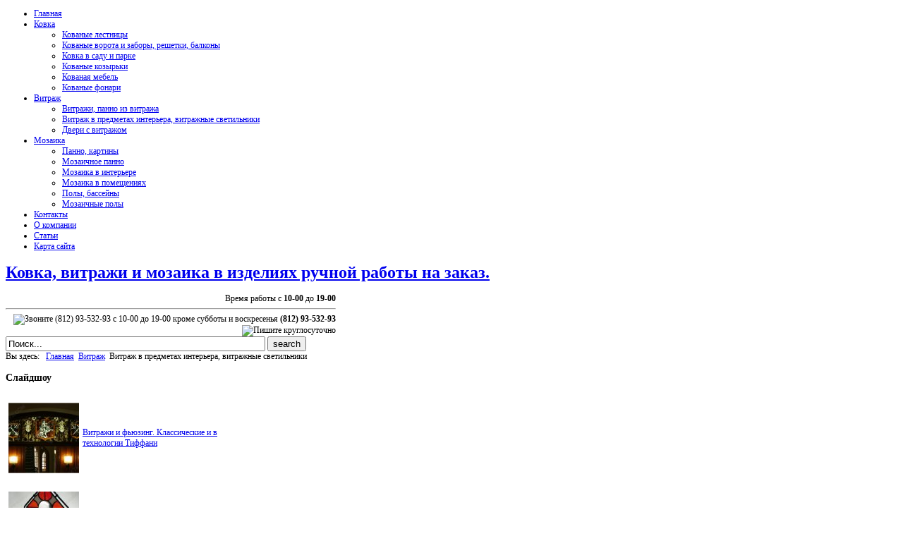

--- FILE ---
content_type: text/html; charset=utf-8
request_url: https://www.megatavr.com/hudojestvennie-vitraji-vitrajnie-panno/vitrajnie-svetilniki-i-predmeti-interera/Page-2.html
body_size: 10251
content:
    
<!DOCTYPE html PUBLIC "-//W3C//DTD XHTML 1.0 Transitional//EN" "http://www.w3.org/TR/xhtml1/DTD/xhtml1-transitional.dtd">

<html xmlns="http://www.w3.org/1999/xhtml" xml:lang="ru-ru" lang="ru-ru" >

<head>

  <base href="https://www.megatavr.com/hudojestvennie-vitraji-vitrajnie-panno/vitrajnie-svetilniki-i-predmeti-interera/Page-2.html" />
  <meta http-equiv="content-type" content="text/html; charset=utf-8" />
  <meta name="robots" content="index, follow" />
  <meta name="keywords" content="витраж, витражный, светильник, фонарь, подсвечник, сувенир, игрушка, миракль, интерьер, предметы, изделия, мебель, мозаика, ширма, стол, вставка, блок, стекло" />
  <meta name="description" content="Витражные светильники, витражные предметы интерьера, мебель со вставками из витража и мозаики. Витражные окна, ширма с витражом, витражные подсвечники, миракли." />
  
  <title>Витраж в предметах интерьера, витражные светильники - Витражные светильники и предметы интерьера</title>
  <link href="/templates/youtravel/favicon.ico" rel="shortcut icon" type="image/x-icon" />
  <link rel="stylesheet" href="/components/com_phocagallery/assets/phocagallery.css" type="text/css" />
  <link rel="stylesheet" href="/media/system/css/modal.css" type="text/css" />
  <link rel="stylesheet" href="/components/com_phocagallery/assets/js/jak/lightbox-slideshow.css" type="text/css" />
  <link rel="stylesheet" href="/components/com_phocagallery/assets/js/jak/lightbox-vertical.css" type="text/css" />
  <link rel="stylesheet" href="/modules/mod_phocagallery_cat_icon/assets/ci.css" type="text/css" />
  <link rel="stylesheet" href="/modules/mod_yj_live_search/mod_yj_live_search/stylesheet.css" type="text/css" />
  <style type="text/css">
    <!--

	.LiveSearchContainer,
	.LiveSearchResults  {
	width:370px;
	}
	
    -->
  </style>
  <script type="text/javascript" src="/media/system/js/mootools.js"></script>
  <script type="text/javascript" src="/media/system/js/modal.js"></script>
  <script type="text/javascript" src="/components/com_phocagallery/assets/js/jak/jak_compressed.js"></script>
  <script type="text/javascript" src="/components/com_phocagallery/assets/js/jak/lightbox_compressed.js"></script>
  <script type="text/javascript" src="/components/com_phocagallery/assets/js/jak/jak_slideshow.js"></script>
  <script type="text/javascript" src="/components/com_phocagallery/assets/js/jak/window_compressed.js"></script>
  <script type="text/javascript" src="/components/com_phocagallery/assets/js/jak/interpolator_compressed.js"></script>
  <script type="text/javascript" src="/modules/mod_rokslideshow/tmpl/rokslideshow.js"></script>
  <script type="text/javascript" src="/modules/mod_phocagallery_cat_icon/assets/ci.js"></script>
  <script type="text/javascript" src="/modules/mod_yj_live_search/mod_yj_live_search/script/LiveSearch.js"></script>
  <script type="text/javascript">

		window.addEvent('domready', function() {

			SqueezeBox.initialize({});

			$$('a.modal-button').each(function(el) {
				el.addEvent('click', function(e) {
					new Event(e).stop();
					SqueezeBox.fromElement(el);
				});
			});
		});window.addEvent('load', function() {
	var imgs = [];
	imgs.push({file: 'http://www.megatavr.com/images/phocagallery/mozaika-panno/mos_140.jpg', title: '', desc: '', url: ''});
	imgs.push({file: 'http://www.megatavr.com/images/phocagallery/vitrage-panno/glass_023.jpg', title: '', desc: '', url: ''});
	imgs.push({file: 'http://www.megatavr.com/images/phocagallery/lestnicy/met_165.jpg', title: '', desc: '', url: ''});
	imgs.push({file: 'http://www.megatavr.com/images/phocagallery/vitrage-panno/glass_125.jpg', title: '', desc: '', url: ''});
	imgs.push({file: 'http://www.megatavr.com/images/phocagallery/mebel/met_049.jpg', title: '', desc: '', url: ''});
	imgs.push({file: 'http://www.megatavr.com/images/phocagallery/vitrage-panno/glass_166.jpg', title: '', desc: '', url: ''});
	imgs.push({file: 'http://www.megatavr.com/images/phocagallery/thumbs/phoca_thumb_m_2.jpg', title: '', desc: '', url: ''});
	imgs.push({file: 'http://www.megatavr.com/images/phocagallery/vorota-zabory/dscf1483.jpg', title: '', desc: '', url: ''});
	imgs.push({file: 'http://www.megatavr.com/images/phocagallery/kozyrki/dscf1362.jpg', title: '', desc: '', url: ''});
	imgs.push({file: 'http://www.megatavr.com/images/phocagallery/mozaika-panno/mos_046.jpg', title: '', desc: '', url: ''});
	var myshow = new Slideshow('slideshow', { 
		type: 'combo',
		externals: 0,
		showTitleCaption: 0,
		captionHeight: 45,
		width: 310, 
		height: 220, 
		pan: 100,
		zoom: 50,
		loadingDiv: 1,
		resize: true,
		duration: [3000, 9000],
		transition: Fx.Transitions.Quart.easeInOut,
		images: imgs, 
		path: ''
	});

	myshow.caps.h2.setStyles({color: '#fff', fontSize: '13px'});
	myshow.caps.p.setStyles({color: '#ccc', fontSize: '11px'});
});
			window.addEvent('domready', function(){
					new LiveSearch({inputId:'LiveSearch', resultFeed:'https://www.megatavr.com/modules/mod_yj_live_search/helper.php', noResultsMessage:'Ничего не найдено&nbsp;', topDistance:20, duration:500});
			});
  </script>
  <!--[if lt IE 8 ]>
<link rel="stylesheet" href="/components/com_phocagallery/assets/phocagalleryieall.css" type="text/css" />
<![endif]-->
  <style type="text/css">
 #phocagallery .phocaname {color: #b36b00 ;}
 .phocagallery-box-file {background: #fcfcfc ; border:1px solid #e8e8e8;margin: 5px;padding: 5px; }
 .phocagallery-box-file-first { background: url('/components/com_phocagallery/assets/images/shadow1.gif') 50% 50% no-repeat; }
 .phocagallery-box-file:hover, .phocagallery-box-file.hover {border:1px solid #b36b00 ; background: #f5f5f5 ;}
.bgPhocaClass{
			background:#666666;
			filter:alpha(opacity=70);
			opacity: 0.7;
			-moz-opacity:0.7;
			z-index:1000;
			}
			.fgPhocaClass{
			background:#f6f6f6;
			filter:alpha(opacity=100);
			opacity: 1;
			-moz-opacity:1;
			z-index:1000;
			}
			.fontPhocaClass{
			color:#000000;
			z-index:1001;
			}
			.capfontPhocaClass, .capfontclosePhocaClass{
			color:#ffffff;
			font-weight:bold;
			z-index:1001;
			} </style>
<!--[if lt IE 8]>
<style type="text/css">
 .phocagallery-box-file-first { background: url('/components/com_phocagallery/assets/images/shadow1.gif') 0px 0px no-repeat; }
 </style>
<![endif]-->
  <!--[if lt IE 7]>
<style type="text/css">
.phocagallery-box-file{
 background-color: expression(isNaN(this.js)?(this.js=1, this.onmouseover=new Function("this.className+=' hover';"), 
this.onmouseout=new Function("this.className=this.className.replace(' hover','');")):false););
}
 </style>
<![endif]-->
  <style type="text/css"> 
 #sbox-window {background-color:#6b6b6b;padding:2px} 
 #sbox-overlay {background-color:#000000;} 
 </style>
  <style type="text/css">
.lightBox {height: 492px;}.lightBox .image-browser-caption { height: 30px;}
</style>
  <script language="javascript" type="text/javascript">
var optgjaks = {galleryClassName: 'lightBox',zIndex: 10,useShadow: true,imagePath: '/components/com_phocagallery/assets/js/jak/img/shadow-',usePageShader: true,components: {strip: SZN.LightBox.Strip.Scrollable,navigation: SZN.LightBox.Navigation.Basic,
 			anchorage: SZN.LightBox.Anchorage.Fixed,
 			main: SZN.LightBox.Main.CenteredScaled,
 			description: SZN.LightBox.Description.Basic,
			transition: SZN.LightBox.Transition.Fade,
 			others: [
 				{name: 'slideshow', part: SZN.SlideShow, setting: {duration: 5, autoplay: false}}
			 ]
		 },stripOpt : {
				activeBorder : 'outer',
				orientation : 'vertical'
			},navigationOpt : {
			continuous: false,
			showDisabled: true
		},transitionOpt: {
			interval: 500,
			overlap: 0.5
		}}</script>
  <script type="text/javascript">var dataJakJs = [{alt: 'подсвечник \"Куб\"',description: 'подсвечник \"Куб\"',small: {url: '/images/phocagallery/vitrage-svet-interior/thumbs/phoca_thumb_m_glass_227.jpg'},big: {url: '/images/phocagallery/vitrage-svet-interior/thumbs/phoca_thumb_l_glass_227.jpg'} },{alt: 'лампа настольная в технике тиффани',description: 'лампа настольная в технике тиффани',small: {url: '/images/phocagallery/vitrage-svet-interior/thumbs/phoca_thumb_m_glass_228.jpg'},big: {url: '/images/phocagallery/vitrage-svet-interior/thumbs/phoca_thumb_l_glass_228.jpg'} },{alt: 'glass_229',description: 'glass_229',small: {url: '/images/phocagallery/vitrage-svet-interior/thumbs/phoca_thumb_m_glass_229.jpg'},big: {url: '/images/phocagallery/vitrage-svet-interior/thumbs/phoca_thumb_l_glass_229.jpg'} },{alt: 'Витражный фонарь, главный вход гостиницы Ланкастер',description: 'Витражный фонарь, главный вход гостиницы Ланкастер',small: {url: '/images/phocagallery/vitrage-panno/thumbs/phoca_thumb_m_glass_024.jpg'},big: {url: '/images/phocagallery/vitrage-panno/thumbs/phoca_thumb_l_glass_024.jpg'} },{alt: 'лампа настольная в технике тиффани',description: 'лампа настольная в технике тиффани',small: {url: '/images/phocagallery/vitrage-svet-interior/thumbs/phoca_thumb_m_glass_230.jpg'},big: {url: '/images/phocagallery/vitrage-svet-interior/thumbs/phoca_thumb_l_glass_230.jpg'} },{alt: 'лампа настольная в технике тиффани',description: 'лампа настольная в технике тиффани',small: {url: '/images/phocagallery/vitrage-svet-interior/thumbs/phoca_thumb_m_glass_231.jpg'},big: {url: '/images/phocagallery/vitrage-svet-interior/thumbs/phoca_thumb_l_glass_231.jpg'} },{alt: 'лампа настольная в технике тиффани \"Мотылек\"',description: 'лампа настольная в технике тиффани \"Мотылек\"',small: {url: '/images/phocagallery/vitrage-svet-interior/thumbs/phoca_thumb_m_glass_232.jpg'},big: {url: '/images/phocagallery/vitrage-svet-interior/thumbs/phoca_thumb_l_glass_232.jpg'} },{alt: 'Витражный фонарь',description: 'Витражный фонарь',small: {url: '/images/phocagallery/vitrage-svet-interior/thumbs/phoca_thumb_m_glass_233.jpg'},big: {url: '/images/phocagallery/vitrage-svet-interior/thumbs/phoca_thumb_l_glass_233.jpg'} },{alt: 'лампа настольная',description: 'лампа настольная',small: {url: '/images/phocagallery/vitrage-svet-interior/thumbs/phoca_thumb_m_glass_234.jpg'},big: {url: '/images/phocagallery/vitrage-svet-interior/thumbs/phoca_thumb_l_glass_234.jpg'} },{alt: 'лампа настольная в технике тиффани',description: 'лампа настольная в технике тиффани',small: {url: '/images/phocagallery/vitrage-svet-interior/thumbs/phoca_thumb_m_glass_235.jpg'},big: {url: '/images/phocagallery/vitrage-svet-interior/thumbs/phoca_thumb_l_glass_235.jpg'} },{alt: 'лампа настольная в технике тиффани',description: 'лампа настольная в технике тиффани',small: {url: '/images/phocagallery/vitrage-svet-interior/thumbs/phoca_thumb_m_glass_236.jpg'},big: {url: '/images/phocagallery/vitrage-svet-interior/thumbs/phoca_thumb_l_glass_236.jpg'} },{alt: 'Витражный подсвечник \"Куб\"',description: 'Витражный подсвечник \"Куб\"',small: {url: '/images/phocagallery/vitrage-svet-interior/thumbs/phoca_thumb_m_glass_237.jpg'},big: {url: '/images/phocagallery/vitrage-svet-interior/thumbs/phoca_thumb_l_glass_237.jpg'} },{alt: 'Витражный подсвечник \"Куб\"',description: 'Витражный подсвечник \"Куб\"',small: {url: '/images/phocagallery/vitrage-svet-interior/thumbs/phoca_thumb_m_glass_238.jpg'},big: {url: '/images/phocagallery/vitrage-svet-interior/thumbs/phoca_thumb_l_glass_238.jpg'} },{alt: 'подсвечник \"Куб\"',description: 'подсвечник \"Куб\"',small: {url: '/images/phocagallery/vitrage-svet-interior/thumbs/phoca_thumb_m_glass_239.jpg'},big: {url: '/images/phocagallery/vitrage-svet-interior/thumbs/phoca_thumb_l_glass_239.jpg'} },{alt: 'подсвечник \"Куб\"',description: 'подсвечник \"Куб\"',small: {url: '/images/phocagallery/vitrage-svet-interior/thumbs/phoca_thumb_m_glass_240.jpg'},big: {url: '/images/phocagallery/vitrage-svet-interior/thumbs/phoca_thumb_l_glass_240.jpg'} },{alt: 'миракль',description: 'миракль',small: {url: '/images/phocagallery/vitrage-svet-interior/thumbs/phoca_thumb_m_glass_241.jpg'},big: {url: '/images/phocagallery/vitrage-svet-interior/thumbs/phoca_thumb_l_glass_241.jpg'} },{alt: 'миракль круглый',description: 'миракль круглый',small: {url: '/images/phocagallery/vitrage-svet-interior/thumbs/phoca_thumb_m_glass_242.jpg'},big: {url: '/images/phocagallery/vitrage-svet-interior/thumbs/phoca_thumb_l_glass_242.jpg'} },{alt: 'миракль круглый',description: 'миракль круглый',small: {url: '/images/phocagallery/vitrage-svet-interior/thumbs/phoca_thumb_m_glass_243.jpg'},big: {url: '/images/phocagallery/vitrage-svet-interior/thumbs/phoca_thumb_l_glass_243.jpg'} },{alt: 'миракль прямоугольный',description: 'миракль прямоугольный',small: {url: '/images/phocagallery/vitrage-svet-interior/thumbs/phoca_thumb_m_glass_244.jpg'},big: {url: '/images/phocagallery/vitrage-svet-interior/thumbs/phoca_thumb_l_glass_244.jpg'} },{alt: 'миракль ромб',description: 'миракль ромб',small: {url: '/images/phocagallery/vitrage-svet-interior/thumbs/phoca_thumb_m_glass_245.jpg'},big: {url: '/images/phocagallery/vitrage-svet-interior/thumbs/phoca_thumb_l_glass_245.jpg'} }]</script>





<link href="https://www.megatavr.com/templates/youtravel/css/template.css" rel="stylesheet" type="text/css" />

<link href="https://www.megatavr.com/templates/youtravel/css/brown.css" rel="stylesheet" type="text/css" />



<link rel="shortcut icon" href="https://www.megatavr.com/templates/youtravel/favicon.ico" />

<script type="text/javascript">
window.addEvent('domready', function() {
new SmoothScroll({duration: 1000});	
});
</script>
<!--[if IE 6]>
<link href="https://www.megatavr.com/templates/youtravel/css/ifie.php" rel="stylesheet" type="text/css" />
<style type="text/css">
#horiznav_d ul li ul{
width:975px;
}
</style>
<![endif]-->
<!--[if lte IE 8]>
<style type="text/css">
.title_r h3{
padding:2px 0px 0 5px;
}
.search,.yjlivecont{
padding:0;
}
</style>
<![endif]-->
 
<!--[if lte IE 8]>
		<script type="text/javascript">
		sfHover = function() {
			var sfEls = document.getElementById("horiznav_d").getElementsByTagName("LI");
			for (var i=0; i<sfEls.length; i++) {
				sfEls[i].onmouseover=function() {
					this.className+=" sfHover";
				}
				sfEls[i].onmouseout=function() {
					this.className=this.className.replace(new RegExp(" sfHover\\b"), "");
				}
			}
		}
		if (window.attachEvent) window.attachEvent("onload", sfHover);
		</script>
<![endif]-->
<script type="text/javascript" src="https://www.megatavr.com/templates/youtravel/src/mouseover_d.js"></script><script type="text/javascript" src="https://www.megatavr.com/templates/youtravel/src/dropd.js"></script>

<!--[if IE 6]>
<style type="text/css">
#navigator li.selected_left{
background: url(https://www.megatavr.com/templates/youtravel/images/brown/pointer_selected_ie.gif) right  no-repeat;
}
#navigator li.selected_right{
background: url(https://www.megatavr.com/templates/youtravel/images/brown/pointer_selected_ie_r.gif) left  no-repeat;
}
</style>
<![endif]-->



<meta http-equiv="Content-Type" content="text/html; charset=utf-8" /></head>



<body id="color">

   <div id="top_bg">



    <div id="holdthem" style="font-size:12px; width:975px;">

   <!--top menu-->

<div id="top_menu_d" style="font-size:12px;">

  <div id="horiznav_d">

	<ul class="menunavd"><li><a href="https://www.megatavr.com/"><span>Главная</span></a></li><li class="haschild"><a href="/hudojestvennaya-kovka-kovanie-predmeti-interera.html" class="haschild"><span>Ковка</span></a><ul><li><a href="/hudojestvennaya-kovka-kovanie-predmeti-interera/kovanie-lestnici-perila-balyasini.html"><span>Кованые лестницы</span></a></li><li><a href="/hudojestvennaya-kovka-kovanie-predmeti-interera/kovanie-vorota-zabori-ograjdeniya-balkoni-kovanie-reshetki.html"><span>Кованые ворота и заборы, решетки, балконы</span></a></li><li><a href="/hudojestvennaya-kovka-kovanie-predmeti-interera/sadovo-parkovaya-mebel-mangali-barbekyu-kovka-v-landshaftnom-dizaine.html"><span>Ковка в саду и парке</span></a></li><li><a href="/hudojestvennaya-kovka-kovanie-predmeti-interera/kovanie-kozirki-navesi-vhodnaya-gruppa.html"><span>Кованые козырьки</span></a></li><li><a href="/hudojestvennaya-kovka-kovanie-predmeti-interera/kovanaya-mebel-predmeti-interera-kaminnie-prinadlejnosti.html"><span>Кованая мебель</span></a></li><li><a href="/hudojestvennaya-kovka-kovanie-predmeti-interera/kovanie-fonari-i-svetilniki.html"><span>Кованые фонари</span></a></li></ul></li><li class="haschild active"><a href="/hudojestvennie-vitraji-vitrajnie-panno.html" class="haschild"><span>Витраж</span></a><ul><li><a href="/hudojestvennie-vitraji-vitrajnie-panno/vitrajnie-panno-v-tehnologii-tiffani-fyuzing.html"><span>Витражи, панно из витража</span></a></li><li id="current" class="active"><a href="/hudojestvennie-vitraji-vitrajnie-panno/vitrajnie-svetilniki-i-predmeti-interera.html"><span>Витраж в предметах интерьера, витражные светильники</span></a></li><li><a href="/hudojestvennie-vitraji-vitrajnie-panno/dveri-s-vitrajnimi-vstavkami-vitrajnie-dveri.html"><span>Двери с витражом</span></a></li></ul></li><li class="haschild"><a href="/hudojestvennaya-mozaika-iz-naturalnogo-kamnya-i-smalti.html" class="haschild"><span>Мозаика</span></a><ul><li><a href="/hudojestvennaya-mozaika-iz-naturalnogo-kamnya-i-smalti/mozaichnie-panno-kartini-iz-mozaiki.html"><span>Панно, картины</span></a></li><li><a href="/panno-i-kartiny.html"><span>Мозаичное панно</span></a></li><li><a href="/hudojestvennaya-mozaika-iz-naturalnogo-kamnya-i-smalti/mozaika-v-interere-i-eksterere.html"><span>Мозаика в интерьере</span></a></li><li><a href="/mozaika-v-interiere.html"><span>Мозаика в помещениях</span></a></li><li><a href="/hudojestvennaya-mozaika-iz-naturalnogo-kamnya-i-smalti/mozaichnie-poli-basseini.html"><span>Полы, бассейны</span></a></li><li><a href="/poly-i-basseiny.html"><span>Мозаичные полы</span></a></li></ul></li><li><a href="/contacts.html"><span>Контакты</span></a></li><li><a href="/about-company.html"><span>О компании</span></a></li><li><a href="/stati/"><span>Статьи</span></a></li><li><a href="/karta-saita/"><span>Карта сайта</span></a></li></ul>
</div>

</div><!-- end top menu -->





<div id="centertop" style="font-size:12px; width:975px;">



<!-- notices -->



<!--end  notices -->

<!--header-->

<div id="header">

<div id="logo" class="png">



<div id="tags"><h1>

<a href="/index.php" title="ковка, витраж, мозаика, козырьки, лестницы, светильники, панно, мебель, заборы, ворота, решетки, балконы, ограждения, балясины, ступени, кованый">Ковка, витражи и мозаика в изделиях ручной работы на заказ.</a>

</h1></div><!-- end tags -->

</div><!-- end logo -->


<div id="banner" style="width:468px;">

<div align=right>Время работы с <b>10-00</b> до <b>19-00</b> <br><hr>
<div class="tel"><img align="absmiddle" src="/images/phone1.png" title="Звоните (812) 93-532-93 с 10-00 до 19-00 кроме субботы и воскресенья"> <b>(812) 93-532-93</b>
<img align="absmiddle" src="/images/email-tavr.png" title="Пишите круглосуточно"></div></div>

</div><!-- end banner -->



<div id="inset">

<!-- http://www.Youjoomla.com  Yj Live Live Search  for Joomla 1.5 starts here -->	<div class="yjlivecont">
       <form method="get" action="https://www.megatavr.com/index.php">
			<input type="text" name="searchword" id="LiveSearch" style="width:360px;" value="Поиск..." onfocus="this.value='';" onblur="if(this.value==''){this.value='Поиск...'};"  class="yj_inputbox"/>
                        <input type="submit" value="search" class="button" />
                        <input type="hidden" name="option" value="com_search" />
            <input type="hidden" name="ordering" value="" />
			<input type="hidden" name="searchphrase" value="all" />
		</form>
</div>
<!-- http://www.Youjoomla.com  Yj Live Live Search  for Joomla 1.0 ends here -->	

</div><!-- end banner -->


</div><!-- end header -->

</div><!-- end centartop-->



<!-- BOTTOM PART OF THE SITE LAYOUT -->

<div id="centerbottom" style="font-size:12px; width:975px;">




<div id="main4">

  <div class="yjtmid_l">

   <div class="yjtmid_r">

     <div class="yjttop_l">

       <div class="yjttop_r">

         <div class="yjtbot_l">

           <div class="yjtbot_r">

<!--MAIN LAYOUT HOLDER -->

<div id="holder">

<!-- messages -->



<!-- end messages -->

<!-- pathway -->

 

<div id="pathway">

Вы здесь:&nbsp;&nbsp;<span class="breadcrumbs pathway">
<a href="https://www.megatavr.com/" class="pathway">Главная</a> <img src="/templates/youtravel/images/arrow.png" alt=""  /> <a href="/hudojestvennie-vitraji-vitrajnie-panno.html" class="pathway">Витраж</a> <img src="/templates/youtravel/images/arrow.png" alt=""  /> Витраж в предметах интерьера, витражные светильники</span>
</div>


<!-- end pathway -->


<!-- left block -->

<div id="leftblock" style="width:36%;">

<div class="inside">

		<div class="yjsquare">
			<div class="yjsquare_out">
						
					
				               <div class="title_d"><div class="title_l"><div class="title_r">
				<h3><span>Слайдшоу</span></h3>
                </div></div></div>
			                            
                        
                        
                        
						<div class="yjsquare_in">	<div id="slidewrap" align="center" class="slideborder">
		<div id="slideshow"></div>
		<div id="loadingDiv"></div>
	</div>
</div>
			
		</div>
        </div>
        
        
			<div class="yjsquare">
			<div class="yjsquare_out">
						
					
				                        
                        
                        
                        
						<div class="yjsquare_in"><div id ="phocagallery-module">
	<center>
		<div style="position:static;"><div class="categories_icons" align="left" style="position:static;">
<table class="corner-border" width="310px">
<tr >
<td 
colspan="2"align="center" valign="middle" style="background: url('/components/com_phocagallery/assets/images/shadow1.gif') 50% 50% no-repeat; height:118px; width:118px;padding:2px"><a href="/hudojestvennie-vitraji-vitrajnie-panno/vitrajnie-panno-v-tehnologii-tiffani-fyuzing.html" title="Изготовление витражей и витражных панно. Витражи в интерьере, витражные окна, витражи в техники тиффани, моллирование, витражи в технике фьюзинг. Пескоструйные рисунки на стекле.">
<img src="/images/phocagallery/vitrage-panno/thumbs/phoca_thumb_m_glass_026.jpg" width=100 height=100 alt="Витражи и фьюзинг. Классические и в технологии Тиффани" style="border:0"/>
</a></td>
<td  align="left"><a href="/hudojestvennie-vitraji-vitrajnie-panno/vitrajnie-panno-v-tehnologii-tiffani-fyuzing.html">Витражи и фьюзинг. Классические и в технологии Тиффани</a>&nbsp;
</td>
</tr>
</table>
<table class="corner-border" width="310px">
<tr >
<td 
colspan="2"align="center" valign="middle" style="background: url('/components/com_phocagallery/assets/images/shadow1.gif') 50% 50% no-repeat; height:118px; width:118px;padding:2px"><a href="/hudojestvennie-vitraji-vitrajnie-panno/vitrajnie-svetilniki-i-predmeti-interera.html" title="Витражные светильники, витражные предметы интерьера, мебель со вставками из витража и мозаики. Витражные окна, ширма с витражом, витражные подсвечники, миракли.">
<img src="/images/phocagallery/vitrage-svet-interior/thumbs/phoca_thumb_m_glass_246.jpg" width=100 height=100 alt="Витражные светильники и предметы интерьера" style="border:0"/>
</a></td>
<td  align="left"><a href="/hudojestvennie-vitraji-vitrajnie-panno/vitrajnie-svetilniki-i-predmeti-interera.html">Витражные светильники и предметы интерьера</a>&nbsp;
</td>
</tr>
</table>
<table class="corner-border" width="310px">
<tr >
<td 
colspan="2"align="center" valign="middle" style="background: url('/components/com_phocagallery/assets/images/shadow1.gif') 50% 50% no-repeat; height:118px; width:118px;padding:2px"><a href="/hudojestvennie-vitraji-vitrajnie-panno/dveri-s-vitrajnimi-vstavkami-vitrajnie-dveri.html" title="Художественные витражи. Витражные двери. Двери с витражом. Витражные перегородки. Витраж в интерьере. Витраж тиффани.">
<img src="/images/phocagallery/vitrage-dveri/thumbs/phoca_thumb_m_glass_177.jpg" width=100 height=100 alt="Двери с витражом, витражные двери" style="border:0"/>
</a></td>
<td  align="left"><a href="/hudojestvennie-vitraji-vitrajnie-panno/dveri-s-vitrajnimi-vstavkami-vitrajnie-dveri.html">Двери с витражом, витражные двери</a>&nbsp;
</td>
</tr>
</table>
</div>
</div>
	</center>
</div>
<div style="clear:both"></div>
 
</div>
			
		</div>
        </div>
        
        
			<div class="yjsquare">
			<div class="yjsquare_out">
						
					
				                        
                        
                        
                        
						<div class="yjsquare_in"></div>
<div class="raf_cloud" style="position:relative; display:block;">
<div   align = "center" style="width:320px;position:relative;">
<p style="text-align: justify; line-height: 20px;" height=300px>
<a href="/rc-tag/3063.html"  style=" font-size:70%;">сад</a>
<a href="/rc-tag/2844.html"  style=" font-size:83%;">витражные</a>
<a href="/rc-tag/3059.html"  style=" font-size:70%;">скамьи</a>
<a href="/rc-tag/3012.html"  style=" font-size:70%;">стула</a>
<a href="/rc-tag/2916.html"  style=" font-size:88%;">витражное</a>
<a href="/rc-tag/2839.html"  style=" font-size:150%;">кованые</a>
<a href="/rc-tag/3076.html"  style=" font-size:70%;">жаровни</a>
<a href="/rc-tag/3003.html"  style=" font-size:71%;">калитки</a>
<a href="/rc-tag/3023.html"  style=" font-size:76%;">скамейки</a>
<a href="/rc-tag/3005.html"  style=" font-size:73%;">решеток</a>
<a href="/rc-tag/2999.html"  style=" font-size:71%;">заборы</a>
<a href="/rc-tag/3036.html"  style=" font-size:70%;">ступень</a>
<a href="/rc-tag/3049.html"  style=" font-size:70%;">стальные</a>
<a href="/rc-tag/3039.html"  style=" font-size:71%;">балясины</a>
<a href="/rc-tag/3032.html"  style=" font-size:70%;">кронштейн</a>
<a href="/rc-tag/3069.html"  style=" font-size:70%;">интерьерный</a>
<a href="/rc-tag/3017.html"  style=" font-size:71%;">камин</a>
<a href="/rc-tag/2879.html"  style=" font-size:85%;">лестница</a>
<a href="/rc-tag/2998.html"  style=" font-size:71%;">заборов</a>
<a href="/rc-tag/2869.html"  style=" font-size:88%;">изделий</a>
<a href="/rc-tag/2892.html"  style=" font-size:136%;">кованый</a>
<a href="/rc-tag/2996.html"  style=" font-size:70%;"></a>
<a href="/rc-tag/3047.html"  style=" font-size:72%;">банкетка</a>
<a href="/rc-tag/3060.html"  style=" font-size:72%;">консоль</a>
<a href="/rc-tag/3043.html"  style=" font-size:70%;">мебельный</a>
<a href="/rc-tag/2974.html"  style=" font-size:76%;">стол</a>
<a href="/rc-tag/3016.html"  style=" font-size:70%;">изголовье</a>
<a href="/rc-tag/2861.html"  style=" font-size:93%;">изделие</a>
<a href="/rc-tag/2842.html"  style=" font-size:76%;">козырьки</a>
<a href="/rc-tag/3038.html"  style=" font-size:72%;">балясина</a>
<a href="/rc-tag/2841.html"  style=" font-size:72%;">решетки</a>
<a href="/rc-tag/3020.html"  style=" font-size:72%;">мангал</a>
<a href="/rc-tag/3011.html"  style=" font-size:71%;">стулья</a>
<a href="/rc-tag/3026.html"  style=" font-size:84%;">фонари</a>
<a href="/rc-tag/3022.html"  style=" font-size:70%;">мангалов</a>
<a href="/rc-tag/3070.html"  style=" font-size:70%;">экстерьер</a>
<a href="/rc-tag/3015.html"  style=" font-size:70%;">кровать</a>
<a href="/rc-tag/2878.html"  style=" font-size:114%;">кованая</a>
<a href="/rc-tag/3002.html"  style=" font-size:72%;">зеркала</a>
<a href="/rc-tag/3028.html"  style=" font-size:85%;">светильники</a>
<a href="/rc-tag/2975.html"  style=" font-size:72%;">садово</a>
<a href="/rc-tag/2906.html"  style=" font-size:80%;">фонарь</a>
<a href="/rc-tag/3046.html"  style=" font-size:71%;">стальной</a>
<a href="/rc-tag/2840.html"  style=" font-size:80%;">ворота</a>
<a href="/rc-tag/3009.html"  style=" font-size:70%;">стола</a>
<a href="/rc-tag/2959.html"  style=" font-size:72%;">ступени</a>
<a href="/rc-tag/3037.html"  style=" font-size:70%;">ступеней</a>
<a href="/rc-tag/3051.html"  style=" font-size:70%;">сварные</a>
<a href="/rc-tag/3052.html"  style=" font-size:70%;">каменный</a>
<a href="/rc-tag/2849.html"  style=" font-size:77%;">камня</a>
<a href="/rc-tag/3074.html"  style=" font-size:70%;">гриля</a>
<a href="/rc-tag/2980.html"  style=" font-size:73%;">набор</a>
<a href="/rc-tag/2843.html"  style=" font-size:86%;">лестницы</a>
<a href="/rc-tag/2897.html"  style=" font-size:71%;">кованный</a>
<a href="/rc-tag/3014.html"  style=" font-size:70%;">вешалок</a>
<a href="/rc-tag/2828.html"  style=" font-size:80%;">витражи</a>
<a href="/rc-tag/2986.html"  style=" font-size:84%;">гранит</a>
<a href="/rc-tag/3021.html"  style=" font-size:70%;">мангала</a>
<a href="/rc-tag/2957.html"  style=" font-size:71%;">забор</a>
<a href="/rc-tag/3027.html"  style=" font-size:85%;">светильников</a>
</p></div>
<!-- Raf Cloud 3.0 - http://joomla.royy.net --></div>
			
		</div>
        </div>
        
        
	

</div>

</div>

<!-- end left block -->


<!-- MID BLOCK WITH TOP AND BOTTOM MODULE POSITION -->

<div id="midblock" style="width:64%;">

<div class="insidem">




<!-- component -->

<!-- <div><a>www.phoca.cz - Begin Category -->
<div class="componentheading">ВИТРАЖНЫЕ СВЕТИЛЬНИКИ И ПРЕДМЕТЫ ИНТЕРЬЕРА</div>
<div class="contentpane"></div><div id="phocagallery">
<div class="phoca-hr"></div>

<div class="phocagallery-box-file" style="height:168px; width:120px;"><div class="phocagallery-box-file-first" style="height:118px;width:118px;margin: auto"><div class="phocagallery-box-file-second"><div class="phocagallery-box-file-third"><a class="jaklightbox" title="подсвечник "Куб"" href="/images/phocagallery/vitrage-svet-interior/thumbs/phoca_thumb_l_glass_227.jpg" onclick="gjaks.show(0); return false;" ><img src="/images/phocagallery/vitrage-svet-interior/thumbs/phoca_thumb_m_glass_227.jpg" alt=""  /></a></div></div></div>

<div class="phocaname" style="font-size:10px">подсвечник "Куб"</div></div>

<div class="phocagallery-box-file" style="height:168px; width:120px;"><div class="phocagallery-box-file-first" style="height:118px;width:118px;margin: auto"><div class="phocagallery-box-file-second"><div class="phocagallery-box-file-third"><a class="jaklightbox" title="лампа настольная в технике тиффани" href="/images/phocagallery/vitrage-svet-interior/thumbs/phoca_thumb_l_glass_228.jpg" onclick="gjaks.show(1); return false;" ><img src="/images/phocagallery/vitrage-svet-interior/thumbs/phoca_thumb_m_glass_228.jpg" alt=""  /></a></div></div></div>

<div class="phocaname" style="font-size:10px">лампа настольная в технике тиф...</div></div>

<div class="phocagallery-box-file" style="height:168px; width:120px;"><div class="phocagallery-box-file-first" style="height:118px;width:118px;margin: auto"><div class="phocagallery-box-file-second"><div class="phocagallery-box-file-third"><a class="jaklightbox" title="glass_229" href="/images/phocagallery/vitrage-svet-interior/thumbs/phoca_thumb_l_glass_229.jpg" onclick="gjaks.show(2); return false;" ><img src="/images/phocagallery/vitrage-svet-interior/thumbs/phoca_thumb_m_glass_229.jpg" alt=""  /></a></div></div></div>

<div class="phocaname" style="font-size:10px">glass_229</div></div>

<div class="phocagallery-box-file" style="height:168px; width:120px;"><div class="phocagallery-box-file-first" style="height:118px;width:118px;margin: auto"><div class="phocagallery-box-file-second"><div class="phocagallery-box-file-third"><a class="jaklightbox" title="Витражный фонарь, главный вход гостиницы Ланкастер" href="/images/phocagallery/vitrage-panno/thumbs/phoca_thumb_l_glass_024.jpg" onclick="gjaks.show(3); return false;" ><img src="/images/phocagallery/vitrage-panno/thumbs/phoca_thumb_m_glass_024.jpg" alt=""  /></a></div></div></div>

<div class="phocaname" style="font-size:10px">Витражный фонарь, главный вход...</div></div>

<div class="phocagallery-box-file" style="height:168px; width:120px;"><div class="phocagallery-box-file-first" style="height:118px;width:118px;margin: auto"><div class="phocagallery-box-file-second"><div class="phocagallery-box-file-third"><a class="jaklightbox" title="лампа настольная в технике тиффани" href="/images/phocagallery/vitrage-svet-interior/thumbs/phoca_thumb_l_glass_230.jpg" onclick="gjaks.show(4); return false;" ><img src="/images/phocagallery/vitrage-svet-interior/thumbs/phoca_thumb_m_glass_230.jpg" alt=""  /></a></div></div></div>

<div class="phocaname" style="font-size:10px">лампа настольная в технике тиф...</div></div>

<div class="phocagallery-box-file" style="height:168px; width:120px;"><div class="phocagallery-box-file-first" style="height:118px;width:118px;margin: auto"><div class="phocagallery-box-file-second"><div class="phocagallery-box-file-third"><a class="jaklightbox" title="лампа настольная в технике тиффани" href="/images/phocagallery/vitrage-svet-interior/thumbs/phoca_thumb_l_glass_231.jpg" onclick="gjaks.show(5); return false;" ><img src="/images/phocagallery/vitrage-svet-interior/thumbs/phoca_thumb_m_glass_231.jpg" alt=""  /></a></div></div></div>

<div class="phocaname" style="font-size:10px">лампа настольная в технике тиф...</div></div>

<div class="phocagallery-box-file" style="height:168px; width:120px;"><div class="phocagallery-box-file-first" style="height:118px;width:118px;margin: auto"><div class="phocagallery-box-file-second"><div class="phocagallery-box-file-third"><a class="jaklightbox" title="лампа настольная в технике тиффани "Мотылек"" href="/images/phocagallery/vitrage-svet-interior/thumbs/phoca_thumb_l_glass_232.jpg" onclick="gjaks.show(6); return false;" ><img src="/images/phocagallery/vitrage-svet-interior/thumbs/phoca_thumb_m_glass_232.jpg" alt=""  /></a></div></div></div>

<div class="phocaname" style="font-size:10px">лампа настольная в технике тиф...</div></div>

<div class="phocagallery-box-file" style="height:168px; width:120px;"><div class="phocagallery-box-file-first" style="height:118px;width:118px;margin: auto"><div class="phocagallery-box-file-second"><div class="phocagallery-box-file-third"><a class="jaklightbox" title="Витражный фонарь" href="/images/phocagallery/vitrage-svet-interior/thumbs/phoca_thumb_l_glass_233.jpg" onclick="gjaks.show(7); return false;" ><img src="/images/phocagallery/vitrage-svet-interior/thumbs/phoca_thumb_m_glass_233.jpg" alt=""  /></a></div></div></div>

<div class="phocaname" style="font-size:10px">Витражный фонарь</div></div>

<div class="phocagallery-box-file" style="height:168px; width:120px;"><div class="phocagallery-box-file-first" style="height:118px;width:118px;margin: auto"><div class="phocagallery-box-file-second"><div class="phocagallery-box-file-third"><a class="jaklightbox" title="лампа настольная " href="/images/phocagallery/vitrage-svet-interior/thumbs/phoca_thumb_l_glass_234.jpg" onclick="gjaks.show(8); return false;" ><img src="/images/phocagallery/vitrage-svet-interior/thumbs/phoca_thumb_m_glass_234.jpg" alt=""  /></a></div></div></div>

<div class="phocaname" style="font-size:10px">лампа настольная </div></div>

<div class="phocagallery-box-file" style="height:168px; width:120px;"><div class="phocagallery-box-file-first" style="height:118px;width:118px;margin: auto"><div class="phocagallery-box-file-second"><div class="phocagallery-box-file-third"><a class="jaklightbox" title="лампа настольная в технике тиффани" href="/images/phocagallery/vitrage-svet-interior/thumbs/phoca_thumb_l_glass_235.jpg" onclick="gjaks.show(9); return false;" ><img src="/images/phocagallery/vitrage-svet-interior/thumbs/phoca_thumb_m_glass_235.jpg" alt=""  /></a></div></div></div>

<div class="phocaname" style="font-size:10px">лампа настольная в технике тиф...</div></div>

<div class="phocagallery-box-file" style="height:168px; width:120px;"><div class="phocagallery-box-file-first" style="height:118px;width:118px;margin: auto"><div class="phocagallery-box-file-second"><div class="phocagallery-box-file-third"><a class="jaklightbox" title="лампа настольная в технике тиффани" href="/images/phocagallery/vitrage-svet-interior/thumbs/phoca_thumb_l_glass_236.jpg" onclick="gjaks.show(10); return false;" ><img src="/images/phocagallery/vitrage-svet-interior/thumbs/phoca_thumb_m_glass_236.jpg" alt=""  /></a></div></div></div>

<div class="phocaname" style="font-size:10px">лампа настольная в технике тиф...</div></div>

<div class="phocagallery-box-file" style="height:168px; width:120px;"><div class="phocagallery-box-file-first" style="height:118px;width:118px;margin: auto"><div class="phocagallery-box-file-second"><div class="phocagallery-box-file-third"><a class="jaklightbox" title="Витражный подсвечник "Куб"" href="/images/phocagallery/vitrage-svet-interior/thumbs/phoca_thumb_l_glass_237.jpg" onclick="gjaks.show(11); return false;" ><img src="/images/phocagallery/vitrage-svet-interior/thumbs/phoca_thumb_m_glass_237.jpg" alt=""  /></a></div></div></div>

<div class="phocaname" style="font-size:10px">Витражный подсвечник "Куб"</div></div>

<div class="phocagallery-box-file" style="height:168px; width:120px;"><div class="phocagallery-box-file-first" style="height:118px;width:118px;margin: auto"><div class="phocagallery-box-file-second"><div class="phocagallery-box-file-third"><a class="jaklightbox" title="Витражный подсвечник "Куб"" href="/images/phocagallery/vitrage-svet-interior/thumbs/phoca_thumb_l_glass_238.jpg" onclick="gjaks.show(12); return false;" ><img src="/images/phocagallery/vitrage-svet-interior/thumbs/phoca_thumb_m_glass_238.jpg" alt=""  /></a></div></div></div>

<div class="phocaname" style="font-size:10px">Витражный подсвечник "Куб"</div></div>

<div class="phocagallery-box-file" style="height:168px; width:120px;"><div class="phocagallery-box-file-first" style="height:118px;width:118px;margin: auto"><div class="phocagallery-box-file-second"><div class="phocagallery-box-file-third"><a class="jaklightbox" title="подсвечник "Куб"" href="/images/phocagallery/vitrage-svet-interior/thumbs/phoca_thumb_l_glass_239.jpg" onclick="gjaks.show(13); return false;" ><img src="/images/phocagallery/vitrage-svet-interior/thumbs/phoca_thumb_m_glass_239.jpg" alt=""  /></a></div></div></div>

<div class="phocaname" style="font-size:10px">подсвечник "Куб"</div></div>

<div class="phocagallery-box-file" style="height:168px; width:120px;"><div class="phocagallery-box-file-first" style="height:118px;width:118px;margin: auto"><div class="phocagallery-box-file-second"><div class="phocagallery-box-file-third"><a class="jaklightbox" title="подсвечник "Куб"" href="/images/phocagallery/vitrage-svet-interior/thumbs/phoca_thumb_l_glass_240.jpg" onclick="gjaks.show(14); return false;" ><img src="/images/phocagallery/vitrage-svet-interior/thumbs/phoca_thumb_m_glass_240.jpg" alt=""  /></a></div></div></div>

<div class="phocaname" style="font-size:10px">подсвечник "Куб"</div></div>

<div class="phocagallery-box-file" style="height:168px; width:120px;"><div class="phocagallery-box-file-first" style="height:118px;width:118px;margin: auto"><div class="phocagallery-box-file-second"><div class="phocagallery-box-file-third"><a class="jaklightbox" title="миракль " href="/images/phocagallery/vitrage-svet-interior/thumbs/phoca_thumb_l_glass_241.jpg" onclick="gjaks.show(15); return false;" ><img src="/images/phocagallery/vitrage-svet-interior/thumbs/phoca_thumb_m_glass_241.jpg" alt=""  /></a></div></div></div>

<div class="phocaname" style="font-size:10px">миракль </div></div>

<div class="phocagallery-box-file" style="height:168px; width:120px;"><div class="phocagallery-box-file-first" style="height:118px;width:118px;margin: auto"><div class="phocagallery-box-file-second"><div class="phocagallery-box-file-third"><a class="jaklightbox" title="миракль круглый" href="/images/phocagallery/vitrage-svet-interior/thumbs/phoca_thumb_l_glass_242.jpg" onclick="gjaks.show(16); return false;" ><img src="/images/phocagallery/vitrage-svet-interior/thumbs/phoca_thumb_m_glass_242.jpg" alt=""  /></a></div></div></div>

<div class="phocaname" style="font-size:10px">миракль круглый</div></div>

<div class="phocagallery-box-file" style="height:168px; width:120px;"><div class="phocagallery-box-file-first" style="height:118px;width:118px;margin: auto"><div class="phocagallery-box-file-second"><div class="phocagallery-box-file-third"><a class="jaklightbox" title="миракль круглый" href="/images/phocagallery/vitrage-svet-interior/thumbs/phoca_thumb_l_glass_243.jpg" onclick="gjaks.show(17); return false;" ><img src="/images/phocagallery/vitrage-svet-interior/thumbs/phoca_thumb_m_glass_243.jpg" alt=""  /></a></div></div></div>

<div class="phocaname" style="font-size:10px">миракль круглый</div></div>

<div class="phocagallery-box-file" style="height:168px; width:120px;"><div class="phocagallery-box-file-first" style="height:118px;width:118px;margin: auto"><div class="phocagallery-box-file-second"><div class="phocagallery-box-file-third"><a class="jaklightbox" title="миракль прямоугольный" href="/images/phocagallery/vitrage-svet-interior/thumbs/phoca_thumb_l_glass_244.jpg" onclick="gjaks.show(18); return false;" ><img src="/images/phocagallery/vitrage-svet-interior/thumbs/phoca_thumb_m_glass_244.jpg" alt=""  /></a></div></div></div>

<div class="phocaname" style="font-size:10px">миракль прямоугольный</div></div>

<div class="phocagallery-box-file" style="height:168px; width:120px;"><div class="phocagallery-box-file-first" style="height:118px;width:118px;margin: auto"><div class="phocagallery-box-file-second"><div class="phocagallery-box-file-third"><a class="jaklightbox" title="миракль ромб" href="/images/phocagallery/vitrage-svet-interior/thumbs/phoca_thumb_l_glass_245.jpg" onclick="gjaks.show(19); return false;" ><img src="/images/phocagallery/vitrage-svet-interior/thumbs/phoca_thumb_m_glass_245.jpg" alt=""  /></a></div></div></div>

<div class="phocaname" style="font-size:10px">миракль ромб</div></div><div style="clear:both"></div><div>&nbsp;</div><form action="https://www.megatavr.com/hudojestvennie-vitraji-vitrajnie-panno/vitrajnie-svetilniki-i-predmeti-interera/Page-2.html" method="post" name="adminForm">
<div class="pgcenter"><div class="pginline">Показать&nbsp;<select name="limit" id="limit" class="inputbox" size="1" onchange="this.form.submit()"><option value="12" >12</option><option value="16" >16</option><option value="20"  selected="selected">20</option><option value="24" >24</option><option value="28" >28</option><option value="32" >32</option><option value="40" >40</option><option value="48" >48</option><option value="60" >60</option><option value="80" >80</option><option value="120" >120</option><option value="0" >Все</option></select></div><div style="margin:0 10px 0 10px;display:inline;" class="sectiontablefooter" ><ul class="pagination"><li><strong><a href="/hudojestvennie-vitraji-vitrajnie-panno/vitrajnie-svetilniki-i-predmeti-interera.html" title="Первая">Первая</a></strong></li><li><strong><a href="/hudojestvennie-vitraji-vitrajnie-panno/vitrajnie-svetilniki-i-predmeti-interera.html" title="Предыдущая">Предыдущая</a></strong></li><li><strong><a href="/hudojestvennie-vitraji-vitrajnie-panno/vitrajnie-svetilniki-i-predmeti-interera.html" title="1">1</a></strong></li><li>2</li><li><strong><a href="/hudojestvennie-vitraji-vitrajnie-panno/vitrajnie-svetilniki-i-predmeti-interera/Page-3.html" title="3">3</a></strong></li><li><strong><a href="/hudojestvennie-vitraji-vitrajnie-panno/vitrajnie-svetilniki-i-predmeti-interera/Page-4.html" title="4">4</a></strong></li><li><strong><a href="/hudojestvennie-vitraji-vitrajnie-panno/vitrajnie-svetilniki-i-predmeti-interera/Page-3.html" title="Следующая">Следующая</a></strong></li><li><strong><a href="/hudojestvennie-vitraji-vitrajnie-panno/vitrajnie-svetilniki-i-predmeti-interera/Page-4.html" title="Последняя">Последняя</a></strong></li></ul></div><div style="margin:0 10px 0 10px;display:inline;" class="pagecounter">JPAGE_CURRENT_OF_TOTAL</div></div>
<input type="hidden" name="controller" value="category" /><input type="hidden" name="b475aef7426b777cbe0d40cf5cdbd39c" value="1" /></form></div>
<div>&nbsp;</div>
<script type="text/javascript">
	var gjaks = new SZN.LightBox(dataJakJs, optgjaks);
	</script><div>&nbsp;</div><!-- End Category </a></div> -->


<!-- end component -->

<!-- top module-->

<div id="bottommodule">

 

</div>

<!-- end top module-->


</div><!-- end mid block insidem class -->

</div><!-- end mid block div -->

<!-- END MID BLOCK -->


</div><!-- end holder div -->

<!-- END BOTTOM PART OF THE SITE LAYOUT -->

               </div>

             </div>

           </div>

         </div>

       </div>

    </div>

</div><!-- end main--> 


</div><!-- end centerbottom-->

<!-- footer -->

<div id="footer"  style="font-size:12px; width:975px;">

<div id="youjoomla">


<div id="footmod">

		<div class="yjsquare">
			<div class="yjsquare_out">
						
					
				                        
                        
                        
                        
						<div class="yjsquare_in"> <div id="counts" style="filter: Alpha(Opacity=30,Style=0) gray">
<NOINDEX> 
              <!-- HotLog -->
              <script language="javascript">
hotlog_js="1.0";
hotlog_r=""+Math.random()+"&s=192210&im=131&r="+escape(document.referrer)+"&pg="+
escape(window.location.href);
document.cookie="hotlog=1; path=/"; hotlog_r+="&c="+(document.cookie?"Y":"N");
              </script>
              <script language="javascript1.1">
hotlog_js="1.1";hotlog_r+="&j="+(navigator.javaEnabled()?"Y":"N")</script>
              <script language="javascript1.2">
hotlog_js="1.2";
hotlog_r+="&wh="+screen.width+'x'+screen.height+"&px="+
(((navigator.appName.substring(0,3)=="Mic"))?
screen.colorDepth:screen.pixelDepth)</script>
              <script language="javascript1.3">hotlog_js="1.3"</script>
              <script language="javascript">hotlog_r+="&js="+hotlog_js;
document.write("<a href='http://click.hotlog.ru/?192210' target='_top'><img "+
" src=\'http://hit9.hotlog.ru/cgi-bin/hotlog/count?"+
hotlog_r+"&' border=0 width=88 height=31 alt=HotLog></a>")</script>
              <noscript>
              <a href=http://click.hotlog.ru/?192210 target=_top><img
src="http://hit9.hotlog.ru/cgi-bin/hotlog/count?s=192210&im=131" border=0 
width="88" height="31" alt="HotLog"></a> 
              </noscript>
              <!-- /HotLog -->
              <!--begin of Top100 logo-->
              <a href="http://top100.rambler.ru/top100/"> <img src="http://top100-images.rambler.ru/top100/banner-88x31-rambler-gray2.gif" alt="Rambler\'s Top100" width=88 height=31 border=0></a> 
              <!--end of Top100 logo -->

<!--LiveInternet counter--><script type="text/javascript"><!--
document.write("<a href='http://www.liveinternet.ru/click' "+
"target=_blank><img src='//counter.yadro.ru/hit?t21.1;r"+
escape(document.referrer)+((typeof(screen)=="undefined")?"":
";s"+screen.width+"*"+screen.height+"*"+(screen.colorDepth?
screen.colorDepth:screen.pixelDepth))+";u"+escape(document.URL)+
";"+Math.random()+
"' alt='' title='LiveInternet: показано число просмотров за 24"+
" часа, посетителей за 24 часа и за сегодня' "+
"border='0' width='88' height='31'><\/a>")
//--></script><!--/LiveInternet-->

 
             <!-- SpyLOG f:0211 -->
              <script language="javascript"><!--
Mu="u6096.98.spylog.com";Md=document;Mnv=navigator;Mp=0;
Md.cookie="b=b";Mc=0;if(Md.cookie)Mc=1;Mrn=Math.random();
Mn=(Mnv.appName.substring(0,2)=="Mi")?0:1;Mt=(new Date()).getTimezoneOffset();
Mz="p="+Mp+"&rn="+Mrn+"&c="+Mc+"&t="+Mt;
if(self!=top){Mfr=1;}else{Mfr=0;}Msl="1.0";
//--></script>
              <script language="javascript1.1"><!--
Mpl="";Msl="1.1";Mj = (Mnv.javaEnabled()?"Y":"N");Mz+='&j='+Mj;
//--></script>
              <script language="javascript1.2"><!-- 
Msl="1.2";Ms=screen;Mpx=(Mn==0)?Ms.colorDepth:Ms.pixelDepth;
Mz+="&wh="+Ms.width+'x'+Ms.height+"&px="+Mpx;
//--></script>
              <script language="javascript1.3"><!--
Msl="1.3";//--></script>
              <script language="javascript"><!--
My="";My+="<a href='http://"+Mu+"/cnt?cid=609698&f=3&p="+Mp+"&rn="+Mrn+"' target='_blank'>";
My+="<img src='http://"+Mu+"/cnt?cid=609698&"+Mz+"&sl="+Msl+"&r="+escape(Md.referrer)+"&fr="+Mfr+"&pg="+escape(window.location.href);
My+="' border=0 width=88 height=31 alt='SpyLOG'>";
My+="</a>";Md.write(My);//--></script>
              <noscript>
              <a href="http://u6096.98.spylog.com/cnt?cid=609698&f=3&p=0" target="_blank"> 
              <img src="http://u6096.98.spylog.com/cnt?cid=609698&p=0" alt='SpyLOG' border='0' width=88 height=31 > 
              </a> 
              </noscript>
              <!-- SpyLOG -->

   <!--Rating@Mail.ru counter-->
<script language="javascript"><!--
d=document;var a='';a+=';r='+escape(d.referrer);js=10;//--></script>
<script language="javascript1.1"><!--
a+=';j='+navigator.javaEnabled();js=11;//--></script>
<script language="javascript1.2"><!--
s=screen;a+=';s='+s.width+'*'+s.height;
a+=';d='+(s.colorDepth?s.colorDepth:s.pixelDepth);js=12;//--></script>
<script language="javascript1.3"><!--
js=13;//--></script><script language="javascript" type="text/javascript"><!--
d.write('<a href="http://top.mail.ru/jump?from=791324" target="_top">'+
'<img src="http://d3.c1.bc.a0.top.mail.ru/counter?id=791324;t=216;js='+js+
a+';rand='+Math.random()+'" alt="Рейтинг@Mail.ru" border="0" '+
'height="31" width="88"><\/a>');if(11<js)d.write('<'+'!-- ');//--></script>
<noscript><a target="_top" href="http://top.mail.ru/jump?from=791324">
<img src="http://d3.c1.bc.a0.top.mail.ru/counter?js=na;id=791324;t=216" 
height="31" width="88" border="0" alt="Рейтинг@Mail.ru"></a></noscript>
<script language="javascript" type="text/javascript"><!--
if(11<js)d.write('--'+'>');//--></script>
<!--// Rating@Mail.ru counter-->

 <!-- Yandex.Metrika informer -->
<a href="http://metrika.yandex.ru/stat/?id=177363&amp;from=informer"
target="_blank" rel="nofollow"><img src="//bs.yandex.ru/informer/177363/3_0_DBDBDBFF_BBBBBBFF_0_pageviews"
style="width:88px; height:31px; border:0;" alt="Яндекс.Метрика" title="Яндекс.Метрика: данные за сегодня (просмотры, визиты и уникальные посетители)" /></a>
<!-- /Yandex.Metrika informer -->

<!-- Yandex.Metrika counter -->
<div style="display:none;"><script type="text/javascript">
(function(w, c) {
    (w[c] = w[c] || []).push(function() {
        try {
            w.yaCounter177363 = new Ya.Metrika({id:177363,
                    clickmap:true,
                    trackLinks:true,
                    accurateTrackBounce:true});
        }
        catch(e) { }
    });
})(window, 'yandex_metrika_callbacks');
</script></div>
<script src="//mc.yandex.ru/metrika/watch.js" type="text/javascript" defer="defer"></script>
<noscript><div><img src="//mc.yandex.ru/watch/177363" style="position:absolute; left:-9999px;" alt="" /></div></noscript>
<!-- /Yandex.Metrika counter -->
            </NOINDEX>
</div>
</div>
			
		</div>
        </div>
        
        
	

</div>

<div id="cp">

Copyright &copy; 2003&#8212;2026&nbsp;&nbsp;ТАВР.&nbsp;&nbsp;Все права защищены.&nbsp;&nbsp;<font size="1">Based on Youjoomla Design.</font> 
</div>

</div>

</div>

<!-- end footer -->

</div><!-- end holdthem-->

</div><!-- end top_bg-->


</body>

</html>